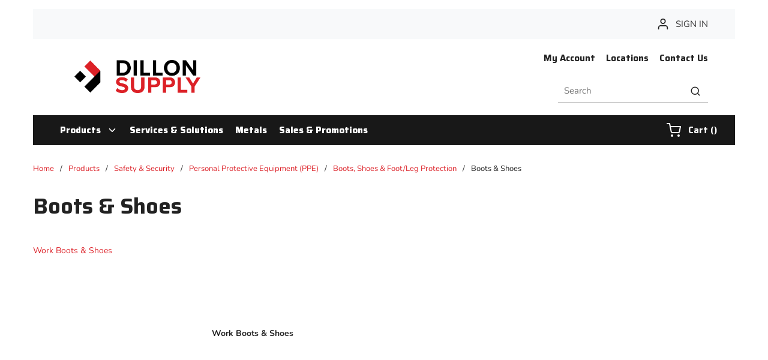

--- FILE ---
content_type: text/javascript;charset=UTF-8
request_url: https://dillonsupply.activehosted.com/f/embed.php?id=1
body_size: 9888
content:
window.cfields = [];
window._show_thank_you = function(id, message, trackcmp_url, email) {
    var form = document.getElementById('_form_' + id + '_'), thank_you = form.querySelector('._form-thank-you');
    form.querySelector('._form-content').style.display = 'none';
    thank_you.innerHTML = message;
    thank_you.style.display = 'block';
    const vgoAlias = typeof visitorGlobalObjectAlias === 'undefined' ? 'vgo' : visitorGlobalObjectAlias;
    var visitorObject = window[vgoAlias];
    if (email && typeof visitorObject !== 'undefined') {
        visitorObject('setEmail', email);
        visitorObject('update');
    } else if (typeof(trackcmp_url) != 'undefined' && trackcmp_url) {
        // Site tracking URL to use after inline form submission.
        _load_script(trackcmp_url);
    }
    if (typeof window._form_callback !== 'undefined') window._form_callback(id);
    thank_you.setAttribute('tabindex', '-1');
    thank_you.focus();
};
window._show_unsubscribe = function(id, message, trackcmp_url, email) {
    var form = document.getElementById('_form_' + id + '_'), unsub = form.querySelector('._form-thank-you');
    var branding = form.querySelector('._form-branding');
    if (branding) {
        branding.style.display = 'none';
    }
    form.querySelector('._form-content').style.display = 'none';
    unsub.style.display = 'block';
    form.insertAdjacentHTML('afterend', message)
    const vgoAlias = typeof visitorGlobalObjectAlias === 'undefined' ? 'vgo' : visitorGlobalObjectAlias;
    var visitorObject = window[vgoAlias];
    if (email && typeof visitorObject !== 'undefined') {
        visitorObject('setEmail', email);
        visitorObject('update');
    } else if (typeof(trackcmp_url) != 'undefined' && trackcmp_url) {
        // Site tracking URL to use after inline form submission.
        _load_script(trackcmp_url);
    }
    if (typeof window._form_callback !== 'undefined') window._form_callback(id);
};
window._show_error = function(id, message, html) {
    var form = document.getElementById('_form_' + id + '_'),
        err = document.createElement('div'),
        button = form.querySelector('button[type="submit"]'),
        old_error = form.querySelector('._form_error');
    if (old_error) old_error.parentNode.removeChild(old_error);
    err.innerHTML = message;
    err.className = '_error-inner _form_error _no_arrow';
    var wrapper = document.createElement('div');
    wrapper.className = '_form-inner _show_be_error';
    wrapper.appendChild(err);
    button.parentNode.insertBefore(wrapper, button);
    var submitButton = form.querySelector('[id^="_form"][id$="_submit"]');
    submitButton.disabled = false;
    submitButton.classList.remove('processing');
    if (html) {
        var div = document.createElement('div');
        div.className = '_error-html';
        div.innerHTML = html;
        err.appendChild(div);
    }
};
window._show_pc_confirmation = function(id, header, detail, show, email) {
    var form = document.getElementById('_form_' + id + '_'), pc_confirmation = form.querySelector('._form-pc-confirmation');
    if (pc_confirmation.style.display === 'none') {
        form.querySelector('._form-content').style.display = 'none';
        pc_confirmation.innerHTML = "<div class='_form-title'>" + header + "</div>" + "<p>" + detail + "</p>" +
        "<button class='_submit' id='hideButton'>Manage preferences</button>";
        pc_confirmation.style.display = 'block';
        var mp = document.querySelector('input[name="mp"]');
        mp.value = '0';
    } else {
        form.querySelector('._form-content').style.display = 'inline';
        pc_confirmation.style.display = 'none';
    }

    var hideButton = document.getElementById('hideButton');
    // Add event listener to the button
    hideButton.addEventListener('click', function() {
        var submitButton = document.querySelector('#_form_1_submit');
        submitButton.disabled = false;
        submitButton.classList.remove('processing');
        var mp = document.querySelector('input[name="mp"]');
        mp.value = '1';
        const cacheBuster = new URL(window.location.href);
        cacheBuster.searchParams.set('v', new Date().getTime());
        window.location.href = cacheBuster.toString();
    });

    const vgoAlias = typeof visitorGlobalObjectAlias === 'undefined' ? 'vgo' : visitorGlobalObjectAlias;
    var visitorObject = window[vgoAlias];
    if (email && typeof visitorObject !== 'undefined') {
        visitorObject('setEmail', email);
        visitorObject('update');
    } else if (typeof(trackcmp_url) != 'undefined' && trackcmp_url) {
        // Site tracking URL to use after inline form submission.
        _load_script(trackcmp_url);
    }
    if (typeof window._form_callback !== 'undefined') window._form_callback(id);
};
window._load_script = function(url, callback, isSubmit) {
    var head = document.querySelector('head'), script = document.createElement('script'), r = false;
    var submitButton = document.querySelector('#_form_1_submit');
    script.charset = 'utf-8';
    script.src = url;
    if (callback) {
        script.onload = script.onreadystatechange = function() {
            if (!r && (!this.readyState || this.readyState == 'complete')) {
                r = true;
                callback();
            }
        };
    }
    script.onerror = function() {
        if (isSubmit) {
            if (script.src.length > 10000) {
                _show_error("6977CBCFDB2B2", "Sorry, your submission failed. Please shorten your responses and try again.");
            } else {
                _show_error("6977CBCFDB2B2", "Sorry, your submission failed. Please try again.");
            }
            submitButton.disabled = false;
            submitButton.classList.remove('processing');
        }
    }

    head.appendChild(script);
};
(function() {
    var iti;
    if (window.location.search.search("excludeform") !== -1) return false;
    var getCookie = function(name) {
        var match = document.cookie.match(new RegExp('(^|; )' + name + '=([^;]+)'));
        return match ? match[2] : localStorage.getItem(name);
    }
    var setCookie = function(name, value) {
        var now = new Date();
        var time = now.getTime();
        var expireTime = time + 1000 * 60 * 60 * 24 * 365;
        now.setTime(expireTime);
        document.cookie = name + '=' + value + '; expires=' + now + ';path=/; Secure; SameSite=Lax;';
        localStorage.setItem(name, value);
    }
    var addEvent = function(element, event, func) {
        if (element.addEventListener) {
            element.addEventListener(event, func);
        } else {
            var oldFunc = element['on' + event];
            element['on' + event] = function() {
                oldFunc.apply(this, arguments);
                func.apply(this, arguments);
            };
        }
    }
    var _removed = false;
    var _form_output = '\<style\>@import url(https:\/\/fonts.bunny.net\/css?family=nunito:400,700);\<\/style\>\<style\>\n#_form_6977CBCFDB2B2_{font-size:14px;line-height:1.6;font-family:arial, helvetica, sans-serif;margin:0}._form_hide{display:none;visibility:hidden}._form_show{display:block;visibility:visible}#_form_6977CBCFDB2B2_._form-top{top:0}#_form_6977CBCFDB2B2_._form-bottom{bottom:0}#_form_6977CBCFDB2B2_._form-left{left:0}#_form_6977CBCFDB2B2_._form-right{right:0}#_form_6977CBCFDB2B2_ input[type=\"text\"],#_form_6977CBCFDB2B2_ input[type=\"tel\"],#_form_6977CBCFDB2B2_ input[type=\"date\"],#_form_6977CBCFDB2B2_ textarea{padding:6px;height:auto;border:#979797 1px solid;border-radius:4px;color:#000 !important;font-size:14px;-webkit-box-sizing:border-box;-moz-box-sizing:border-box;box-sizing:border-box}#_form_6977CBCFDB2B2_ textarea{resize:none}#_form_6977CBCFDB2B2_ ._submit{-webkit-appearance:none;cursor:pointer;font-family:arial, sans-serif;font-size:14px;text-align:center;background:#333333 !important;border:0 !important;color:#FFFFFF !important;padding:10px !important}#_form_6977CBCFDB2B2_ ._submit:disabled{cursor:not-allowed;opacity:0.4}#_form_6977CBCFDB2B2_ ._submit.processing{position:relative}#_form_6977CBCFDB2B2_ ._submit.processing::before{content:\"\";width:1em;height:1em;position:absolute;z-index:1;top:50%;left:50%;border:double 3px transparent;border-radius:50%;background-image:linear-gradient(#333333, #333333), conic-gradient(#333333, #FFFFFF);background-origin:border-box;background-clip:content-box, border-box;animation:1200ms ease 0s infinite normal none running _spin}#_form_6977CBCFDB2B2_ ._submit.processing::after{content:\"\";position:absolute;top:0;bottom:0;left:0;right:0}@keyframes _spin{0%{transform:translate(-50%, -50%) rotate(90deg)}100%{transform:translate(-50%, -50%) rotate(450deg)}}#_form_6977CBCFDB2B2_ ._close-icon{cursor:pointer;background-image:url(\"https:\/\/d226aj4ao1t61q.cloudfront.net\/esfkyjh1u_forms-close-dark.png\");background-repeat:no-repeat;background-size:14.2px 14.2px;position:absolute;display:block;top:11px;right:9px;overflow:hidden;width:16.2px;height:16.2px}#_form_6977CBCFDB2B2_ ._close-icon:before{position:relative}#_form_6977CBCFDB2B2_ ._form-body{margin-bottom:30px}#_form_6977CBCFDB2B2_ ._form-image-left{width:150px;float:left}#_form_6977CBCFDB2B2_ ._form-content-right{margin-left:164px}#_form_6977CBCFDB2B2_ ._form-branding{color:#fff;font-size:10px;clear:both;text-align:left;margin-top:30px;font-weight:100}#_form_6977CBCFDB2B2_ ._form-branding ._logo{display:block;width:130px;height:14px;margin-top:6px;background-image:url(\"https:\/\/d226aj4ao1t61q.cloudfront.net\/hh9ujqgv5_aclogo_li.png\");background-size:130px auto;background-repeat:no-repeat}#_form_6977CBCFDB2B2_ .form-sr-only{position:absolute;width:1px;height:1px;padding:0;margin:-1px;overflow:hidden;clip:rect(0, 0, 0, 0);border:0}#_form_6977CBCFDB2B2_ ._form-label,#_form_6977CBCFDB2B2_ ._form_element ._form-label{font-weight:bold;margin-bottom:5px;display:block}#_form_6977CBCFDB2B2_._dark ._form-branding{color:#333}#_form_6977CBCFDB2B2_._dark ._form-branding ._logo{background-image:url(\"https:\/\/d226aj4ao1t61q.cloudfront.net\/jftq2c8s_aclogo_dk.png\")}#_form_6977CBCFDB2B2_ ._form_element{position:relative;margin-bottom:10px;font-size:0;max-width:100%}#_form_6977CBCFDB2B2_ ._form_element *{font-size:14px}#_form_6977CBCFDB2B2_ ._form_element._clear{clear:both;width:100%;float:none}#_form_6977CBCFDB2B2_ ._form_element._clear:after{clear:left}#_form_6977CBCFDB2B2_ ._form_element input[type=\"text\"],#_form_6977CBCFDB2B2_ ._form_element input[type=\"date\"],#_form_6977CBCFDB2B2_ ._form_element select,#_form_6977CBCFDB2B2_ ._form_element textarea:not(.g-recaptcha-response){display:block;width:100%;-webkit-box-sizing:border-box;-moz-box-sizing:border-box;box-sizing:border-box;font-family:inherit}#_form_6977CBCFDB2B2_ ._field-wrapper{position:relative}#_form_6977CBCFDB2B2_ ._inline-style{float:left}#_form_6977CBCFDB2B2_ ._inline-style input[type=\"text\"]{width:150px}#_form_6977CBCFDB2B2_ ._inline-style:not(._clear){margin-right:20px}#_form_6977CBCFDB2B2_ ._form_element img._form-image{max-width:100%}#_form_6977CBCFDB2B2_ ._form_element ._form-fieldset{border:0;padding:0.01em 0 0 0;margin:0;min-width:0}#_form_6977CBCFDB2B2_ ._clear-element{clear:left}#_form_6977CBCFDB2B2_ ._full_width{width:100%}#_form_6977CBCFDB2B2_ ._form_full_field{display:block;width:100%;margin-bottom:10px}#_form_6977CBCFDB2B2_ input[type=\"text\"]._has_error,#_form_6977CBCFDB2B2_ textarea._has_error{border:#F37C7B 1px solid}#_form_6977CBCFDB2B2_ input[type=\"checkbox\"]._has_error{outline:#F37C7B 1px solid}#_form_6977CBCFDB2B2_ ._show_be_error{float:left}#_form_6977CBCFDB2B2_ ._error{display:block;position:absolute;font-size:14px;z-index:10000001}#_form_6977CBCFDB2B2_ ._error._above{padding-bottom:4px;bottom:39px;right:0}#_form_6977CBCFDB2B2_ ._error._below{padding-top:8px;top:100%;right:0}#_form_6977CBCFDB2B2_ ._error._above ._error-arrow{bottom:-4px;right:15px;border-left:8px solid transparent;border-right:8px solid transparent;border-top:8px solid #FFDDDD}#_form_6977CBCFDB2B2_ ._error._below ._error-arrow{top:0;right:15px;border-left:8px solid transparent;border-right:8px solid transparent;border-bottom:8px solid #FFDDDD}#_form_6977CBCFDB2B2_ ._error-inner{padding:12px 12px 12px 36px;background-color:#FFDDDD;background-image:url(\"data:image\/svg+xml,%3Csvg width=\'16\' height=\'16\' viewBox=\'0 0 16 16\' fill=\'none\' xmlns=\'http:\/\/www.w3.org\/2000\/svg\'%3E%3Cpath fill-rule=\'evenodd\' clip-rule=\'evenodd\' d=\'M16 8C16 12.4183 12.4183 16 8 16C3.58172 16 0 12.4183 0 8C0 3.58172 3.58172 0 8 0C12.4183 0 16 3.58172 16 8ZM9 3V9H7V3H9ZM9 13V11H7V13H9Z\' fill=\'%23CA0000\'\/%3E%3C\/svg%3E\");background-repeat:no-repeat;background-position:12px center;font-size:14px;font-family:arial, sans-serif;font-weight:600;line-height:16px;color:#000;text-align:center;text-decoration:none;-webkit-border-radius:4px;-moz-border-radius:4px;border-radius:4px;box-shadow:0 1px 4px rgba(31, 33, 41, 0.298295)}@media only screen and (max-width:319px){#_form_6977CBCFDB2B2_ ._error-inner{padding:7px 7px 7px 25px;font-size:12px;line-height:12px;background-position:4px center;max-width:100px;white-space:nowrap;overflow:hidden;text-overflow:ellipsis}}#_form_6977CBCFDB2B2_ ._error-inner._form_error{margin-bottom:5px;text-align:left}#_form_6977CBCFDB2B2_ ._button-wrapper ._error-inner._form_error{position:static}#_form_6977CBCFDB2B2_ ._error-inner._no_arrow{margin-bottom:10px}#_form_6977CBCFDB2B2_ ._error-arrow{position:absolute;width:0;height:0}#_form_6977CBCFDB2B2_ ._error-html{margin-bottom:10px}.pika-single{z-index:10000001 !important}#_form_6977CBCFDB2B2_ input[type=\"text\"].datetime_date{width:69%;display:inline}#_form_6977CBCFDB2B2_ select.datetime_time{width:29%;display:inline;height:32px}#_form_6977CBCFDB2B2_ input[type=\"date\"].datetime_date{width:69%;display:inline-flex}#_form_6977CBCFDB2B2_ input[type=\"time\"].datetime_time{width:29%;display:inline-flex}@media (min-width:320px) and (max-width:667px){::-webkit-scrollbar{display:none}#_form_6977CBCFDB2B2_{margin:0;width:100%;min-width:100%;max-width:100%;box-sizing:border-box}#_form_6977CBCFDB2B2_ *{-webkit-box-sizing:border-box;-moz-box-sizing:border-box;box-sizing:border-box;font-size:1em}#_form_6977CBCFDB2B2_ ._form-content{margin:0;width:100%}#_form_6977CBCFDB2B2_ ._form-inner{display:block;min-width:100%}#_form_6977CBCFDB2B2_ ._form-title,#_form_6977CBCFDB2B2_ ._inline-style{margin-top:0;margin-right:0;margin-left:0}#_form_6977CBCFDB2B2_ ._form-title{font-size:1.2em}#_form_6977CBCFDB2B2_ ._form_element{margin:0 0 20px;padding:0;width:100%}#_form_6977CBCFDB2B2_ ._form-element,#_form_6977CBCFDB2B2_ ._inline-style,#_form_6977CBCFDB2B2_ input[type=\"text\"],#_form_6977CBCFDB2B2_ label,#_form_6977CBCFDB2B2_ p,#_form_6977CBCFDB2B2_ textarea:not(.g-recaptcha-response){float:none;display:block;width:100%}#_form_6977CBCFDB2B2_ ._row._checkbox-radio label{display:inline}#_form_6977CBCFDB2B2_ ._row,#_form_6977CBCFDB2B2_ p,#_form_6977CBCFDB2B2_ label{margin-bottom:0.7em;width:100%}#_form_6977CBCFDB2B2_ ._row input[type=\"checkbox\"],#_form_6977CBCFDB2B2_ ._row input[type=\"radio\"]{margin:0 !important;vertical-align:middle !important}#_form_6977CBCFDB2B2_ ._row input[type=\"checkbox\"]+span label{display:inline}#_form_6977CBCFDB2B2_ ._row span label{margin:0 !important;width:initial !important;vertical-align:middle !important}#_form_6977CBCFDB2B2_ ._form-image{max-width:100%;height:auto !important}#_form_6977CBCFDB2B2_ input[type=\"text\"]{padding-left:10px;padding-right:10px;font-size:16px;line-height:1.3em;-webkit-appearance:none}#_form_6977CBCFDB2B2_ input[type=\"radio\"],#_form_6977CBCFDB2B2_ input[type=\"checkbox\"]{display:inline-block;width:1.3em;height:1.3em;font-size:1em;margin:0 0.3em 0 0;vertical-align:baseline}#_form_6977CBCFDB2B2_ button[type=\"submit\"]{padding:20px;font-size:1.5em}#_form_6977CBCFDB2B2_ ._inline-style{margin:20px 0 0 !important}#_form_6977CBCFDB2B2_ ._inline-style input[type=\"text\"]{width:100%}}#_form_6977CBCFDB2B2_ .sms_consent_checkbox{position:relative;width:100%;display:flex;align-items:flex-start;padding:20px 0}#_form_6977CBCFDB2B2_ .sms_consent_checkbox input[type=\"checkbox\"]{float:left;margin:5px 10px 10px 0}#_form_6977CBCFDB2B2_ .sms_consent_checkbox .sms_consent_message{display:inline;float:left;text-align:left;margin-bottom:10px;font-size:14px;color:#7D8799}#_form_6977CBCFDB2B2_ .sms_consent_checkbox .sms_consent_message.sms_consent_mini{width:90%}#_form_6977CBCFDB2B2_ .sms_consent_checkbox ._error._above{right:auto;bottom:0}#_form_6977CBCFDB2B2_ .sms_consent_checkbox ._error._above ._error-arrow{right:auto;left:5px}@media (min-width:320px) and (max-width:667px){#_form_6977CBCFDB2B2_ .sms_consent_checkbox ._error._above{top:-30px;left:0;bottom:auto}}#_form_6977CBCFDB2B2_ .field-required{color:#FF0000}#_form_6977CBCFDB2B2_{position:relative;text-align:left;margin:25px auto 0;padding-top:20px;padding-right:20px;padding-bottom:20px;padding-left:20px;-webkit-box-sizing:border-box;-moz-box-sizing:border-box;box-sizing:border-box;background:transparent !important;border:0;max-width:340px;-moz-border-radius:0px !important;-webkit-border-radius:0px !important;border-radius:0px !important;color:#000000}#_form_6977CBCFDB2B2_ ._show_be_error{min-width:100%}#_form_6977CBCFDB2B2_._inline-form,#_form_6977CBCFDB2B2_._inline-form ._form-content{font-family:Nunito;font-size:14px;font-weight:400}#_form_6977CBCFDB2B2_._inline-form ._row span:not(.field-required),#_form_6977CBCFDB2B2_._inline-form ._row label{font-family:Nunito;font-size:14px;font-weight:400;line-height:1.6em;color:black !important}#_form_6977CBCFDB2B2__inlineform input[type=\"text\"],#_form_6977CBCFDB2B2__inlineform input[type=\"date\"],#_form_6977CBCFDB2B2__inlineform input[type=\"tel\"],#_form_6977CBCFDB2B2__inlineform select,#_form_6977CBCFDB2B2__inlineform textarea:not(.g-recaptcha-response){font-family:Nunito;font-size:14px;font-weight:400;font-color:#000000;line-height:1.6em}#_form_6977CBCFDB2B2_._inline-form ._html-code *:not(h1, h2, h3, h4, h5, h6),#_form_6977CBCFDB2B2_._inline-form .sms_consent_message,#_form_6977CBCFDB2B2_._inline-form ._form-thank-you{font-family:Nunito;font-size:14px;font-weight:400;color:black !important}#_form_6977CBCFDB2B2_._inline-form ._form-label,#_form_6977CBCFDB2B2_._inline-form ._form-emailidentifier,#_form_6977CBCFDB2B2_._inline-form ._form-checkbox-option-label{font-family:Nunito;font-size:14px;font-weight:700;line-height:1.6em;color:black !important}#_form_6977CBCFDB2B2_._inline-form ._submit{margin-top:12px;font-family:Nunito;font-size:14px;font-weight:400}#_form_6977CBCFDB2B2_._inline-form ._html-code h1,#_form_6977CBCFDB2B2_._inline-form ._html-code h2,#_form_6977CBCFDB2B2_._inline-form ._html-code h3,#_form_6977CBCFDB2B2_._inline-form ._html-code h4,#_form_6977CBCFDB2B2_._inline-form ._html-code h5,#_form_6977CBCFDB2B2_._inline-form ._html-code h6,#_form_6977CBCFDB2B2_._inline-form ._form-title{font-family:Nunito;font-size:22px;line-height:normal;font-weight:700;color:black;margin-bottom:0;display:block}#_form_6977CBCFDB2B2_._inline-form ._form-branding{font-family:\"IBM Plex Sans\", Helvetica, sans-serif;font-size:13px;font-weight:100;font-style:normal;text-decoration:none}#_form_6977CBCFDB2B2_:before,#_form_6977CBCFDB2B2_:after{content:\" \";display:table}#_form_6977CBCFDB2B2_:after{clear:both}#_form_6977CBCFDB2B2_._inline-style{width:auto;display:inline-block}#_form_6977CBCFDB2B2_._inline-style input[type=\"text\"],#_form_6977CBCFDB2B2_._inline-style input[type=\"date\"]{padding:10px 12px}#_form_6977CBCFDB2B2_._inline-style button._inline-style{position:relative;top:27px}#_form_6977CBCFDB2B2_._inline-style p{margin:0}#_form_6977CBCFDB2B2_._inline-style ._button-wrapper{position:relative;margin:16px 12.5px 0 20px}#_form_6977CBCFDB2B2_._inline-style ._button-wrapper:not(._clear){margin:0}#_form_6977CBCFDB2B2_ ._form-thank-you{position:relative;left:0;right:0;text-align:center;font-size:18px}#_form_6977CBCFDB2B2_ ._form-pc-confirmation ._submit{margin-top:16px}@media (min-width:320px) and (max-width:667px){#_form_6977CBCFDB2B2_._inline-form._inline-style ._inline-style._button-wrapper{margin-top:20px !important;margin-left:0 !important}}#_form_6977CBCFDB2B2_ .iti{width:100%}#_form_6977CBCFDB2B2_ .iti.iti--allow-dropdown.iti--separate-dial-code{width:100%}#_form_6977CBCFDB2B2_ .iti input{width:100%;border:#979797 1px solid;border-radius:4px}#_form_6977CBCFDB2B2_ .iti--separate-dial-code .iti__selected-flag{background-color:#FFFFFF;border-radius:4px}#_form_6977CBCFDB2B2_ .iti--separate-dial-code .iti__selected-flag:hover{background-color:rgba(0, 0, 0, 0.05)}#_form_6977CBCFDB2B2_ .iti__country-list{border-radius:4px;margin-top:4px;min-width:460px}#_form_6977CBCFDB2B2_ .iti__country-list--dropup{margin-bottom:4px}#_form_6977CBCFDB2B2_ .phone-error-hidden{display:none}#_form_6977CBCFDB2B2_ .phone-error{color:#E40E49}#_form_6977CBCFDB2B2_ .phone-input-error{border:1px solid #E40E49 !important}#_form_6977CBCFDB2B2_._inline-form ._form-content ._form-list-subscriptions-field fieldset{margin:0;margin-bottom:1.1428571429em;border:none;padding:0}#_form_6977CBCFDB2B2_._inline-form ._form-content ._form-list-subscriptions-field fieldset:last-child{margin-bottom:0}#_form_6977CBCFDB2B2_._inline-form ._form-content ._form-list-subscriptions-field legend{margin-bottom:1.1428571429em}#_form_6977CBCFDB2B2_._inline-form ._form-content ._form-list-subscriptions-field label{display:flex;align-items:flex-start;justify-content:flex-start;margin-bottom:0.8571428571em}#_form_6977CBCFDB2B2_._inline-form ._form-content ._form-list-subscriptions-field label:last-child{margin-bottom:0}#_form_6977CBCFDB2B2_._inline-form ._form-content ._form-list-subscriptions-field input{margin:0;margin-right:8px}#_form_6977CBCFDB2B2_._inline-form ._form-content ._form-list-subscriptions-field ._form-checkbox-option-label{display:block;font-weight:400;margin-top:-4px}#_form_6977CBCFDB2B2_._inline-form ._form-content ._form-list-subscriptions-field ._form-checkbox-option-label-with-description{display:block;font-weight:700;margin-top:-4px}#_form_6977CBCFDB2B2_._inline-form ._form-content ._form-list-subscriptions-field ._form-checkbox-option-description{margin:0;font-size:0.8571428571em}#_form_6977CBCFDB2B2_._inline-form ._form-content ._form-list-subscriptions-field ._form-subscriptions-unsubscribe-all-description{line-height:normal;margin-top:-2px}\n._x37152092 ._form-title {\n  text-transform: uppercase;\n        font-size: 15px !important;\ncolor:#00000;\n}\n._x75022176 {\n	margin:0;\npadding-top, padding-bottom:0;\n}\n._submit {\n	font-weight:700;\nletter-spacing: 1px;\n}\n#_form_1_, ._form_1 {\nmargin:0 !important;\npadding:0 !important;\n}\n._x79966063 label, ._x57000721 label {\n	color:#ffffff;\nmargin-bottom: 0px;\nline-height: 24px !important;\n		}\<\/style\>\n\<form method=\"POST\" action=\"https://dillonsupply.activehosted.com\/proc.php\" id=\"_form_6977CBCFDB2B2_\" class=\"_form _form_1 _inline-form  _dark\" novalidate data-styles-version=\"5\"\>\n    \<input type=\"hidden\" name=\"u\" value=\"6977CBCFDB2B2\" \/\>\n    \<input type=\"hidden\" name=\"f\" value=\"1\" \/\>\n    \<input type=\"hidden\" name=\"s\" \/\>\n    \<input type=\"hidden\" name=\"c\" value=\"0\" \/\>\n    \<input type=\"hidden\" name=\"m\" value=\"0\" \/\>\n    \<input type=\"hidden\" name=\"act\" value=\"sub\" \/\>\n    \<input type=\"hidden\" name=\"v\" value=\"2\" \/\>\n    \<input type=\"hidden\" name=\"or\" value=\"7929dbd4-0aa1-4b2d-8516-3ab3269e2e27\" \/\>\n    \<div class=\"_form-content\"\>\n                            \<div class=\"_form_element _x37152092 _full_width _clear\" \>\n                            \<h2 class=\"_form-title\"\>SUBSCRIBE NOW\<\/h2\>\n                    \<\/div\>\n                            \<div class=\"_form_element _x75022176 _full_width _clear\" \>\n                            \<div class=\"_html-code\"\>\<p style=\"padding:0;margin:0;\"\>Submit the form below — watch your email for exciting news, industry information &amp; discounts!\<\/p\>\<\/div\>\n                    \<\/div\>\n                            \<div class=\"_form_element _x57000721 _full_width \" \>\n                            \<label for=\"fullname\" class=\"_form-label\"\>\n                                            Full Name\<span class=\"field-required\"\>*\<\/span\>                                    \<\/label\>\n                \<div class=\"_field-wrapper\"\>\n                    \<input type=\"text\" id=\"fullname\" name=\"fullname\" placeholder=\"Type your name\" required\/\>\n                \<\/div\>\n                    \<\/div\>\n                            \<div class=\"_form_element _x79966063 _full_width \" \>\n                            \<label for=\"email\" class=\"_form-label\"\>\n                                            Email\<span class=\"field-required\"\>*\<\/span\>                                    \<\/label\>\n                \<div class=\"_field-wrapper\"\>\n                    \<input type=\"text\" id=\"email\" name=\"email\" placeholder=\"Type your email\" required\/\>\n                \<\/div\>\n                    \<\/div\>\n            \n                                    \<div class=\"_button-wrapper _full_width\"\>\n                \<button id=\"_form_1_submit\" class=\"_submit\" type=\"submit\"\>Subscribe\<\/button\>\n            \<\/div\>\n                \<div class=\"_clear-element\"\>\<\/div\>\n    \<\/div\>\n    \<div class=\"_form-thank-you\" style=\"display:none;\"\>\<\/div\>\n    \<\/form\>\n';
            var _form_element = null, _form_elements = document.querySelectorAll('._form_1');
        for (var fe = 0; fe < _form_elements.length; fe++) {
            _form_element = _form_elements[fe];
            if (_form_element.innerHTML.trim() === '') break;
            _form_element = null;
        }
        if (!_form_element) {
            _form_element = document.createElement('div');
            if (!document.body) { document.firstChild.appendChild(document.createElement('body')); }
            document.body.appendChild(_form_element);
        }
        _form_element.innerHTML = _form_output;
        var form_to_submit = document.getElementById('_form_6977CBCFDB2B2_');
    var allInputs = form_to_submit.querySelectorAll('input, select, textarea'), tooltips = [], submitted = false;

    var getUrlParam = function(name) {
        if (name.toLowerCase() !== 'email') {
            var params = new URLSearchParams(window.location.search);
            return params.get(name) || false;
        }
        // email is a special case because a plus is valid in the email address
        var qString = window.location.search;
        if (!qString) {
            return false;
        }
        var parameters = qString.substr(1).split('&');
        for (var i = 0; i < parameters.length; i++) {
            var parameter = parameters[i].split('=');
            if (parameter[0].toLowerCase() === 'email') {
                return parameter[1] === undefined ? true : decodeURIComponent(parameter[1]);
            }
        }
        return false;
    };

    var acctDateFormat = "%m/%d/%Y";
    var getNormalizedDate = function(date, acctFormat) {
        var decodedDate = decodeURIComponent(date);
        if (acctFormat && acctFormat.match(/(%d|%e).*%m/gi) !== null) {
            return decodedDate.replace(/(\d{2}).*(\d{2}).*(\d{4})/g, '$3-$2-$1');
        } else if (Date.parse(decodedDate)) {
            var dateObj = new Date(decodedDate);
            var year = dateObj.getFullYear();
            var month = dateObj.getMonth() + 1;
            var day = dateObj.getDate();
            return `${year}-${month < 10 ? `0${month}` : month}-${day < 10 ? `0${day}` : day}`;
        }
        return false;
    };

    var getNormalizedTime = function(time) {
        var hour, minutes;
        var decodedTime = decodeURIComponent(time);
        var timeParts = Array.from(decodedTime.matchAll(/(\d{1,2}):(\d{1,2})\W*([AaPp][Mm])?/gm))[0];
        if (timeParts[3]) { // 12 hour format
            var isPM = timeParts[3].toLowerCase() === 'pm';
            if (isPM) {
                hour = parseInt(timeParts[1]) === 12 ? '12' : `${parseInt(timeParts[1]) + 12}`;
            } else {
                hour = parseInt(timeParts[1]) === 12 ? '0' : timeParts[1];
            }
        } else { // 24 hour format
            hour = timeParts[1];
        }
        var normalizedHour = parseInt(hour) < 10 ? `0${parseInt(hour)}` : hour;
        var minutes = timeParts[2];
        return `${normalizedHour}:${minutes}`;
    };

    for (var i = 0; i < allInputs.length; i++) {
        var regexStr = "field\\[(\\d+)\\]";
        var results = new RegExp(regexStr).exec(allInputs[i].name);
        if (results != undefined) {
            allInputs[i].dataset.name = allInputs[i].name.match(/\[time\]$/)
                ? `${window.cfields[results[1]]}_time`
                : window.cfields[results[1]];
        } else {
            allInputs[i].dataset.name = allInputs[i].name;
        }
        var fieldVal = getUrlParam(allInputs[i].dataset.name);

        if (fieldVal) {
            if (allInputs[i].dataset.autofill === "false") {
                continue;
            }
            if (allInputs[i].type == "radio" || allInputs[i].type == "checkbox") {
                if (allInputs[i].value == fieldVal) {
                    allInputs[i].checked = true;
                }
            } else if (allInputs[i].type == "date") {
                allInputs[i].value = getNormalizedDate(fieldVal, acctDateFormat);
            } else if (allInputs[i].type == "time") {
                allInputs[i].value = getNormalizedTime(fieldVal);
            } else {
                allInputs[i].value = fieldVal;
            }
        }
    }

    var remove_tooltips = function() {
        for (var i = 0; i < tooltips.length; i++) {
            tooltips[i].tip.parentNode.removeChild(tooltips[i].tip);
        }
        tooltips = [];
    };
    var remove_tooltip = function(elem) {
        for (var i = 0; i < tooltips.length; i++) {
            if (tooltips[i].elem === elem) {
                tooltips[i].tip.parentNode.removeChild(tooltips[i].tip);
                tooltips.splice(i, 1);
                return;
            }
        }
    };
    var create_tooltip = function(elem, text) {
        var tooltip = document.createElement('div'),
            arrow = document.createElement('div'),
            inner = document.createElement('div'), new_tooltip = {};
        tooltip.id = `${elem.id}-error`;
        tooltip.setAttribute('role', 'alert')
        if (elem.type != 'radio' && (elem.type != 'checkbox' || elem.name === 'sms_consent')) {
            tooltip.className = '_error';
            arrow.className = '_error-arrow';
            inner.className = '_error-inner';
            inner.innerHTML = text;
            tooltip.appendChild(arrow);
            tooltip.appendChild(inner);
            elem.parentNode.appendChild(tooltip);
        } else {
            tooltip.className = '_error-inner _no_arrow';
            tooltip.innerHTML = text;
            elem.parentNode.insertBefore(tooltip, elem);
            new_tooltip.no_arrow = true;
        }
        new_tooltip.tip = tooltip;
        new_tooltip.elem = elem;
        tooltips.push(new_tooltip);
        return new_tooltip;
    };
    var resize_tooltip = function(tooltip) {
        var rect = tooltip.elem.getBoundingClientRect();
        var doc = document.documentElement,
            scrollPosition = rect.top - ((window.pageYOffset || doc.scrollTop)  - (doc.clientTop || 0));
        if (scrollPosition < 40) {
            tooltip.tip.className = tooltip.tip.className.replace(/ ?(_above|_below) ?/g, '') + ' _below';
        } else {
            tooltip.tip.className = tooltip.tip.className.replace(/ ?(_above|_below) ?/g, '') + ' _above';
        }
    };
    var resize_tooltips = function() {
        if (_removed) return;
        for (var i = 0; i < tooltips.length; i++) {
            if (!tooltips[i].no_arrow) resize_tooltip(tooltips[i]);
        }
    };
    var validate_field = function(elem, remove) {
        var tooltip = null, value = elem.value, no_error = true;
        remove ? remove_tooltip(elem) : false;
        elem.removeAttribute('aria-invalid');
        elem.removeAttribute('aria-describedby');
        if (elem.type != 'checkbox') elem.className = elem.className.replace(/ ?_has_error ?/g, '');
        if (elem.getAttribute('required') !== null) {
            if (elem.type == 'radio' || (elem.type == 'checkbox' && /any/.test(elem.className))) {
                var elems = form_to_submit.elements[elem.name];
                if (!(elems instanceof NodeList || elems instanceof HTMLCollection) || elems.length <= 1) {
                    no_error = elem.checked;
                }
                else {
                    no_error = false;
                    for (var i = 0; i < elems.length; i++) {
                        if (elems[i].checked) no_error = true;
                    }
                }
                if (!no_error) {
                    tooltip = create_tooltip(elem, "Please select an option.");
                }
            } else if (elem.type =='checkbox') {
                var elems = form_to_submit.elements[elem.name], found = false, err = [];
                no_error = true;
                for (var i = 0; i < elems.length; i++) {
                    if (elems[i].getAttribute('required') === null) continue;
                    if (!found && elems[i] !== elem) return true;
                    found = true;
                    elems[i].className = elems[i].className.replace(/ ?_has_error ?/g, '');
                    if (!elems[i].checked) {
                        no_error = false;
                        elems[i].className = elems[i].className + ' _has_error';
                        err.push("Checking %s is required".replace("%s", elems[i].value));
                    }
                }
                if (!no_error) {
                    tooltip = create_tooltip(elem, err.join('<br/>'));
                }
            } else if (elem.tagName == 'SELECT') {
                var selected = true;
                if (elem.multiple) {
                    selected = false;
                    for (var i = 0; i < elem.options.length; i++) {
                        if (elem.options[i].selected) {
                            selected = true;
                            break;
                        }
                    }
                } else {
                    for (var i = 0; i < elem.options.length; i++) {
                        if (elem.options[i].selected
                            && (!elem.options[i].value
                            || (elem.options[i].value.match(/\n/g)))
                        ) {
                            selected = false;
                        }
                    }
                }
                if (!selected) {
                    elem.className = elem.className + ' _has_error';
                    no_error = false;
                    tooltip = create_tooltip(elem, "Please select an option.");
                }
            } else if (value === undefined || value === null || value === '') {
                elem.className = elem.className + ' _has_error';
                no_error = false;
                tooltip = create_tooltip(elem, "This field is required.");
            }
        }
        if (no_error && elem.name == 'email') {
            if (!value.match(/^[\+_a-z0-9-'&=]+(\.[\+_a-z0-9-']+)*@[a-z0-9-]+(\.[a-z0-9-]+)*(\.[a-z]{2,})$/i)) {
                elem.className = elem.className + ' _has_error';
                no_error = false;
                tooltip = create_tooltip(elem, "Enter a valid email address.");
            }
        }
        if (no_error && (elem.id == 'phone')) {
            if (elem.value.trim() && typeof iti != 'undefined' && !iti.isValidNumber()) {
                elem.className = elem.className + ' _has_error';
                no_error = false;
                tooltip = create_tooltip(elem, "Enter a valid phone number.");
            }
        }
        if (no_error && /date_field/.test(elem.className)) {
            if (!value.match(/^\d\d\d\d-\d\d-\d\d$/)) {
                elem.className = elem.className + ' _has_error';
                no_error = false;
                tooltip = create_tooltip(elem, "Enter a valid date.");
            }
        }

        if (no_error && elem.name === 'sms_consent') {
            const phoneInput = document.getElementById('phone');
            const consentRequired = phoneInput.attributes.required || phoneInput.value.length > 0;
            const showError =  (consentRequired || !!elem.attributes.required) && !elem.checked;
            if (showError) {
                elem.className = elem.className + ' _has_error';
                no_error = false;
                tooltip = create_tooltip(elem, "Please check this box to continue");
            } else {
                elem.className = elem.className.replace(/ ?_has_error ?/g, '');
            }
        }
        tooltip ? resize_tooltip(tooltip) : false;
        if (!no_error && elem.hasAttribute('id')) {
            elem.setAttribute('aria-invalid', 'true');
            elem.setAttribute('aria-describedby', `${elem.id}-error`);
        }
        return no_error;
    };
    var needs_validate = function(el) {
        if(el.getAttribute('required') !== null){
            return true;
        }
        if((el.name === 'email' || el.id === 'phone' || el.id === 'sms_consent') && el.value !== ""){
            return true;
        }

        return false;
    };
    var validate_form = function(e) {
        var err = form_to_submit.querySelector('._form_error'), no_error = true;
        if (!submitted) {
            submitted = true;
            for (var i = 0, len = allInputs.length; i < len; i++) {
                var input = allInputs[i];
                if (needs_validate(input)) {
                    if (input.type == 'text' || input.type == 'number' || input.type == 'time' || input.type == 'tel') {
                        addEvent(input, 'blur', function() {
                            this.value = this.value.trim();
                            validate_field(this, true);
                        });
                        addEvent(input, 'input', function() {
                            validate_field(this, true);
                        });
                    } else if (input.type == 'radio' || input.type == 'checkbox') {
                        (function(el) {
                            function getElementsArray(name){
                                const value =  form_to_submit.elements[name];
                                if (Array.isArray(value)){
                                    return value;
                                }
                                return [value];
                            }
                            var radios = getElementsArray(el.name);
                            for (var i = 0; i < radios.length; i++) {
                                addEvent(radios[i], 'change', function() {
                                    validate_field(el, true);
                                });
                            }
                        })(input);
                    } else if (input.tagName == 'SELECT') {
                        addEvent(input, 'change', function() {
                            validate_field(this, true);
                        });
                    } else if (input.type == 'textarea'){
                        addEvent(input, 'input', function() {
                            validate_field(this, true);
                        });
                    }
                }
            }
        }
        remove_tooltips();
        for (var i = 0, len = allInputs.length; i < len; i++) {
            var elem = allInputs[i];
            if (needs_validate(elem)) {
                if (elem.tagName.toLowerCase() !== "select") {
                    elem.value = elem.value.trim();
                }
                validate_field(elem) ? true : no_error = false;
            }
        }
        if (!no_error && e) {
            e.preventDefault();
        }
        if (!no_error) {
            const firstFocusableError = form_to_submit.querySelector('._has_error:not([disabled])');
            if (firstFocusableError && typeof firstFocusableError.focus === 'function') {
                firstFocusableError.focus();
            }
        }
        resize_tooltips();
        return no_error;
    };
    addEvent(window, 'resize', resize_tooltips);
    addEvent(window, 'scroll', resize_tooltips);

    var _form_serialize = function(form){if(!form||form.nodeName!=="FORM"){return }var i,j,q=[];for(i=0;i<form.elements.length;i++){if(form.elements[i].name===""){continue}switch(form.elements[i].nodeName){case"INPUT":switch(form.elements[i].type){case"tel":q.push(form.elements[i].name+"="+encodeURIComponent(form.elements[i].previousSibling.querySelector('div.iti__selected-dial-code').innerText)+encodeURIComponent(" ")+encodeURIComponent(form.elements[i].value));break;case"text":case"number":case"date":case"time":case"hidden":case"password":case"button":case"reset":case"submit":q.push(form.elements[i].name+"="+encodeURIComponent(form.elements[i].value));break;case"checkbox":case"radio":if(form.elements[i].checked){q.push(form.elements[i].name+"="+encodeURIComponent(form.elements[i].value))}break;case"file":break}break;case"TEXTAREA":q.push(form.elements[i].name+"="+encodeURIComponent(form.elements[i].value));break;case"SELECT":switch(form.elements[i].type){case"select-one":q.push(form.elements[i].name+"="+encodeURIComponent(form.elements[i].value));break;case"select-multiple":for(j=0;j<form.elements[i].options.length;j++){if(form.elements[i].options[j].selected){q.push(form.elements[i].name+"="+encodeURIComponent(form.elements[i].options[j].value))}}break}break;case"BUTTON":switch(form.elements[i].type){case"reset":case"submit":case"button":q.push(form.elements[i].name+"="+encodeURIComponent(form.elements[i].value));break}break}}return q.join("&")};

    const formSupportsPost = false;
    var form_submit = function(e) {

        e.preventDefault();
        if (validate_form()) {
            if(form_to_submit.querySelector('input[name="phone"]') && typeof iti != 'undefined') {
                form_to_submit.querySelector('input[name="phone"]').value = iti.getNumber();
            }
            // use this trick to get the submit button & disable it using plain javascript
            var submitButton = e.target.querySelector('#_form_1_submit');
            submitButton.disabled = true;
            submitButton.classList.add('processing');
                    var serialized = _form_serialize(document.getElementById('_form_6977CBCFDB2B2_')).replace(/%0A/g, '\\n');
            var err = form_to_submit.querySelector('._form_error');
            err ? err.parentNode.removeChild(err) : false;
            async function submitForm() {
                var formData = new FormData();
                const searchParams = new URLSearchParams(serialized);
                searchParams.forEach((value, key) => {
                    if (key !== 'hideButton') {
                        formData.append(key, value);
                    }
                });
                let request = {
                    headers: {
                        "Accept": "application/json"
                    },
                    body: formData,
                    method: "POST"
                };

                let pageUrlParams = new URLSearchParams(window.location.search);
                if (pageUrlParams.has('t')) {
                    request.headers.Authorization = 'Bearer ' + pageUrlParams.get('t');
                }
                const response = await fetch('https://dillonsupply.activehosted.com/proc.php?jsonp=true', request);

                return response.json();
            }
            if (formSupportsPost) {
                submitForm().then((data) => {
                    eval(data.js);
                }).catch(() => {
                    _show_error("6977CBCFDB2B2", "Sorry, your submission failed. Please try again.");
                });
            } else {
                _load_script('https://dillonsupply.activehosted.com/proc.php?' + serialized + '&jsonp=true', null, true);
            }
        }
        return false;
    };
    addEvent(form_to_submit, 'submit', form_submit);
})();
